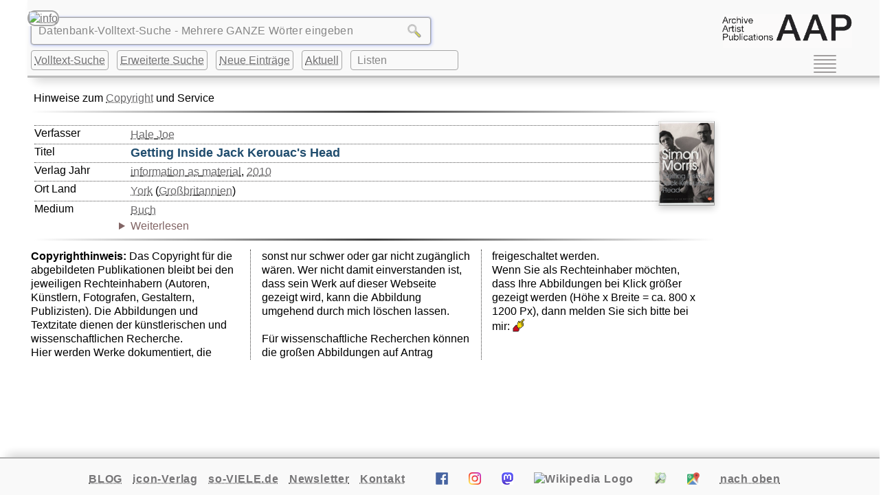

--- FILE ---
content_type: text/html; charset=UTF-8
request_url: https://artistbooks.de/suchen/einzeltitel.php?mediaid=12288
body_size: 4242
content:
<!DOCTYPE html>
<html lang="de">
<head>
<meta charset="UTF-8">
<head content="AAP - Archive Artist Publications - Archiv K&uuml;nstlerb&uuml;cher M&uuml;nchen">
<META NAME="ROBOTS" CONTENT="index">
<META NAME="ROBOTS" CONTENT="follow">
<meta NAME="description" content="Hale Joe - Getting Inside Jack Kerouac's Head - York, information as material, 2010, Titelnummer: 012288451">
<meta PROPERTY="og:url" content="https://www.artistbooks.de/suchen/einzeltitel.php?mediaid=12288">
<meta property="og:description" content="Hale Joe - York, information as material, 2010, Titelnummer: 012288451">
<meta property="og:title" content="Getting Inside Jack Kerouac's Head">
<meta property="book:author" content="Hale Joe">
<meta property="book:release_date" content="2010">
<meta PROPERTY="book:tag" content="2010er">
<meta property="book:isbn" content="9781907468025">
<meta NAME="robots" content="noimageindex"><META NAME="page-topic" CONTENT="Art, Artistbooks, livres d'artistes">
<META NAME="audience" CONTENT="artist, museum, gallery, collector, all">
<META NAME="page-topic" CONTENT="Art, ArtistsBooks, Artistbooks, Books">
<META NAME="audience" CONTENT="artist, collector, museum, gallery, all">
<META NAME="Author" content="Hubert Kretschmer">
<META NAME="keywords" content="k&uuml;nstlerb&uuml;cher, k&uuml;nstlerische b&uuml;cher, archiv, archive, sammlung, collection, library, bibliothek, opac, database, online-katalog, online catalogue">
<title>AAP - Getting Inside Jack Kerouac's Head</title>
<link href="text-archiv.css" rel="stylesheet" type="text/css">

<link href="menue.css" rel="stylesheet" type="text/css">
<link rel="SHORTCUT ICON" href="bilder/favicon.ico">
</head>
<body>
<div id="hauptteil_pflege"><!-- hauptteil_pflege -->

<div id="kopf_ergebnisse_pflege"><!-- div id=kopf_ergebnisse_pflege -->
<div class="logo_aap">
<!-- nav.php -->
<div id="menue_switch">
  <input id="nav-toggle" type="checkbox" aria-hidden="true" />
<label for="nav-toggle" class="hamburger" aria-label="Menü öffnen/schließen" aria-controls="menu" aria-expanded="false">
  <span></span>
  <span></span>
  <span></span>
  <span></span>
  <span></span>
</label>

<ul id="menu" name="menu">
  <li><a href="/index.php">Home</a></li>

  <li><a href="/suchen/index.php">Aktuell</a></li>
  <li><a href="/suchen/besuch.php">Besuch</a></li>
  <li><a href="/suchen/volltext-suche.php">Datenbanksuche</a></li>
  <li><a href="/suchen/datenschutzhinweis.php">Datenschutz</a></li>
  <li><a href="https://artistbooks.de/blog/haeufig-gestellt-fragen-faqs/" target="_blank">FAQs (BLOG)</a></li>
  <li><a href="/suchen/kontakt.php">Kontakt</a></li>
  <li><a href="/suchen/artistbooks.php">Künstlerbücher?</a></li>
  <li><a href="/suchen/listed-by.php">Listed by</a></li>
  <li><a href="/suchen/literatur.php">Literatur</a></li>
  <li><a href="/suchen/mitarbeiter.php">Mitarbeit</a></li>
  <li><a href="/suchen/nachrichten-archiv.php">News Archiv</a></li>
  <li><a href="https://eepurl.com/bAPkWH" target="_blank">Newsletter</a></li>
  <li><a href="/suchen/praktikum.php">Praktikum</a></li>
  <li><a href="/suchen/sammlungen.php">Sammlungen</a></li>
  <li><a href="/suchen/statements.php">Statements</a></li>
  <li><a href="/suchen/about-the-archive.php">Über das Archiv</a></li>
</ul>
</div>
<div id="logo_aap_aap">
<a href="https://www.artistbooks.de/"><img src="https://www.artistbooks.de/suchen/Abbildungen/AAPlogoquer.gif" alt="AAP Start" title="Startseite des Archive Artist Publications" height="40" id="logoaap" /></a>
</div>


<!-- class="social-leiste" <div id="melde-zeile-unten"> -->
<div class="social-leiste">
<div class="logo_aap_social"><a id="u" href="https://artistbooks.de/blog/" target="_blank"> BLOG </a></div>
<div class="logo_aap_social"><a id="u" href="https://www.verlag-hubert-kretschmer.de/" target="_blank">icon-Verlag</a></div>
<div class="logo_aap_social"><a id="u" href="https://www.so-viele.de/hefte.html" target="blank" >so-VIELE.de</a></div>
<div class="logo_aap_social"><a id="u" href="https://eepurl.com/bAPkWH" target="_blank">Newsletter</a></div>
<div class="logo_aap_social"><a id="u" href="https://artistbooks.de/suchen/kontakt.php">Kontakt</a></div>
<div class="logo_aap_social">&nbsp;&nbsp;&nbsp;</div>
<div class="logo_aap_social"><a id="u" href="https://www.facebook.com/aap.archive.artist.publications/" target="_blank">
<img src="https://www.artistbooks.de/suchen/Abbildungen/facebook.png" alt="facebook" title = "Facebook" height="18"></a> </div>
<div class="logo_aap_social"><a id="u" href="https://www.instagram.com/archiveartistpublications/" target="_blank">
<img src="https://www.artistbooks.de/suchen/Abbildungen/instagram.png" height="18" alt="instagram" title="Instagram" /></a></div>
<div class="logo_aap_social"><a id="u" href="https://mastodon.social/@artistbooks" target="_blank">
<img src="https://www.artistbooks.de/suchen/Abbildungen/logo-mastodon.png" height="18" alt="mastodon" title="Mastodon" /></a></div>
<div class="logo_aap_social"><a id="u" href="https://de.wikipedia.org/wiki/Archive_Artist_Publications" target="_blank">
<img src="https://www.artistbooks.de/suchen/Abbildungen/wikipedia.png" alt="Wikipedia Logo" title="AAP im Wikipedia" height="18"></a></div>
<div class="logo_aap_social"><a id="u" href="https://www.openstreetmap.org/node/6121660238#map=19/48.14982/11.57610"  target="_blank">
<img src="https://www.artistbooks.de/suchen/Abbildungen/Openstreetmap.png" alt="openstreetmap" title = "Position in OpenStreetMap" height="18"></a></div>
<div class="logo_aap_social"><a id="u" href="https://maps.google.de/maps?q=archiv+K%C3%BCnstlerb%C3%BCch+m%C3%BCnchen+t%C3%BCrkenstra%C3%9Fe+60+ug&hl=de&ie=UTF8&ll=48.149878,11.576044&spn=0.001614,0.004128&sll=48.149875,11.575878&sspn=0.006428,0.016512&hq=archiv+K%C3%BCnstlerb%C3%BCch+m%C3%BCnchen+t%C3%BCrkenstra%C3%9Fe+60+ug&radius=15000&t=m&z=19&iwloc=A"  target="_blank">
<img src="https://www.artistbooks.de/suchen/Abbildungen/google-maps-logo.png" alt="Google maps" title = "Position in Google Maps" height="18"></a></div>
<div class="logo_aap_social"><a id="u" href="#top">nach oben</a></div>
</div><!-- Ende social-leiste -->

</div> <!-- Ende logo_aap --><form action="suche-volltext.php" method="post" name="formular" class="textnormal">
<div id="kopfzeile_suche">
<a href="#" class="InfoBox"><img src="https://www.artistbooks.de/info.jpg" alt="info" /><span><b>Volltextsuche</b> nach <br>Autor, Titel, Verlag, Ort, Jahr, technische und inhaltliche Eintr&auml;ge, Land, Sprache, Weitere Personen, Spender, Webseite, Auflage, Sponsoren, Nachlass, Titelnummer und Stichwort. <br>
Sie k&ouml;nnen mehrere beliebige GANZE W&ouml;rter bzw. nur EIN TEIL-Wort eingeben.<br><br>
Zuerst wird eine Phrasensuche durchgeführt, d.h. Sie suchen die ganze genaue Zeichenfolge und finden dann genau diejenigen Datensätze, die diese Zeichenfolge enthalten. Oftmals ist das nur ein Datensatz, wenn Sie z.B. den genauen Titel kennen.<br>
Bei der Suche mit mehreren GANZEN W&ouml;rtern werden alle Datens&auml;tze angezeigt, die alle Suchbegriffe enthalten, die relevantesten Eintr&auml;ge zuerst.<br> 
W&ouml;rter mit mindestens 3 Buchstaben eingeben.<br>
Sonderzeichen #,+,&#xa7;,$,%,&,/,?,*,-,.,_,!,<,>,(,) werden besonders behandelt und k&ouml;nnen zu ungenauen Suchergebnissen f&uuml;hren. <br>
Suche nach <b>ISBN</b> / <b>ISSN</b> in jeder Schreibweise, 10- oder 13stellig. Z.B. f&uuml;r ISSN 0190-9835 oder ISBN 978-88-9098-178-4 oder 9788890981784</span></a>
<INPUT NAME="VOLLTEXT" TYPE="search" autofocus placeholder="Datenbank-Volltext-Suche - Mehrere GANZE W&ouml;rter eingeben" value="" SIZE="55" maxlength="70">
<input type="image" class="lupe2" src="https://www.artistbooks.de/suchen/Lupe.gif" alt="abschicken" title="Suche starten">
</div>
</form>

<div id="listen">
  <span class="menue"><a href="/suchen/volltext-suche.php">Volltext-Suche</a></span>
  <span class="menue"><a href="/suchen/erweiterte-suche.php">Erweiterte Suche</a></span>
  <span class="menue"><a href="/suchen/neueintraege.php">Neue Eintr&auml;ge</a></span>
  <span class="menue" title="Aktuelles"><a href="/suchen/index.php">Aktuell</a></span>

  <span class="menue">
    <select id="listenmenue" name="Listen" size="1" aria-label="Listen">
      <option>Listen</option>
      <option value="/suchen/liste-autoren-alle.php">Autoren K&uuml;nstler</option>
      <option value="/suchen/liste-namen-alle.php">Weitere Personen</option>
      <option value="/suchen/liste-erwerbquelle-alle.php">Erwerbsquellen</option>
      <option value="/suchen/liste-land-alle.php">L&auml;nder</option>
      <option value="/suchen/liste-nachlass-alle.php">Nachl&auml;sse</option>
      <option value="/suchen/liste-orte-alle.php">Orte</option>
      <option value="/suchen/sammlungen.php">Sammlungen</option>
      <option value="/suchen/liste-spender-alle.php">Spender</option>
      <option value="/suchen/liste-sprachen-alle.php">Sprachen</option>
      <option value="/suchen/liste-stichworte-alle.php">Stichworte</option>
      <option value="/suchen/liste-titel-alle.php">Titel</option>
      <option value="/suchen/liste-verlage-alle.php">Verlage</option>
    </select>
  </span>
</div>
<script src="/js/menu.js"></script>
</div><!-- Ende div id=kopf_ergebnisse_pflege -->

<a name="top" id="top"></a>
<div id="ergebnis_3"><br>&nbsp;<span class="noprint">Hinweise zum <a href="#copyright">Copyright</a> und Service</span><span class="noview">AAP Archive Artist Publications - Munich - www.artistbooks.de</span>
<hr />
<table cellpadding="3" style="font-size: 1em; table-layout: fixed; width: -moz-available; width: -webkit-fill-available; max-width:1000px;">
  <tr>	<td valign='top' class='td'>

<div id="bild"><a href="Abbildungen-klein/getting-inside.jpg"><img src="Abbildungen-klein/getting-inside.jpg" width="80" height="121.39130434783" alt="getting-inside"></a><div id="big"><img src="../suchen/Abbildungen-klein/getting-inside.jpg" width="" height="300" ></div></div><p>  <div id="titel">
<span class="tabulator">Verfasser </span>
<ul class = "einrueck">
	<li>
<a href="suchen-alle.php?WERTAUTOR=Hale+Joe"><span class="textnormal-markiert"></span>H<span class="textnormal-markiert"></span>a<span class="textnormal-markiert"></span>l<span class="textnormal-markiert"></span>e<span class="textnormal-markiert"></span> <span class="textnormal-markiert"></span>J<span class="textnormal-markiert"></span>o<span class="textnormal-markiert"></span>e<span class="textnormal-markiert"></span></a><br>    </li>
</ul>
</div>
<div id="titel">
<span class="tabulator">Titel</span>
<span class="textdunkelgrau">
<ul class = "einrueck">
	<li>
<span class="textnormal-markiert"></span>G<span class="textnormal-markiert"></span>e<span class="textnormal-markiert"></span>t<span class="textnormal-markiert"></span>t<span class="textnormal-markiert"></span>i<span class="textnormal-markiert"></span>n<span class="textnormal-markiert"></span>g<span class="textnormal-markiert"></span> <span class="textnormal-markiert"></span>I<span class="textnormal-markiert"></span>n<span class="textnormal-markiert"></span>s<span class="textnormal-markiert"></span>i<span class="textnormal-markiert"></span>d<span class="textnormal-markiert"></span>e<span class="textnormal-markiert"></span> <span class="textnormal-markiert"></span>J<span class="textnormal-markiert"></span>a<span class="textnormal-markiert"></span>c<span class="textnormal-markiert"></span>k<span class="textnormal-markiert"></span> <span class="textnormal-markiert"></span>K<span class="textnormal-markiert"></span>e<span class="textnormal-markiert"></span>r<span class="textnormal-markiert"></span>o<span class="textnormal-markiert"></span>u<span class="textnormal-markiert"></span>a<span class="textnormal-markiert"></span>c<span class="textnormal-markiert"></span>'<span class="textnormal-markiert"></span>s<span class="textnormal-markiert"></span> <span class="textnormal-markiert"></span>H<span class="textnormal-markiert"></span>e<span class="textnormal-markiert"></span>a<span class="textnormal-markiert"></span>d<span class="textnormal-markiert"></span><br>    </li>
</ul>
</span>
</div>
<div id="titel">
<span class="tabulator">Verlag Jahr</span>
<ul class = "einrueck">
	<li>
<a href="suchen-alle.php?WERTVERLAG=information+as+material"><span class="textnormal-markiert"></span>i<span class="textnormal-markiert"></span>n<span class="textnormal-markiert"></span>f<span class="textnormal-markiert"></span>o<span class="textnormal-markiert"></span>r<span class="textnormal-markiert"></span>m<span class="textnormal-markiert"></span>a<span class="textnormal-markiert"></span>t<span class="textnormal-markiert"></span>i<span class="textnormal-markiert"></span>o<span class="textnormal-markiert"></span>n<span class="textnormal-markiert"></span> <span class="textnormal-markiert"></span>a<span class="textnormal-markiert"></span>s<span class="textnormal-markiert"></span> <span class="textnormal-markiert"></span>m<span class="textnormal-markiert"></span>a<span class="textnormal-markiert"></span>t<span class="textnormal-markiert"></span>e<span class="textnormal-markiert"></span>r<span class="textnormal-markiert"></span>i<span class="textnormal-markiert"></span>a<span class="textnormal-markiert"></span>l<span class="textnormal-markiert"></span></a>, <a href="suchen-alle.php?WERTJAHR=2010"><span class="textnormal-markiert"></span>2<span class="textnormal-markiert"></span>0<span class="textnormal-markiert"></span>1<span class="textnormal-markiert"></span>0<span class="textnormal-markiert"></span></a>    </li>
</ul>
</div>
<div id="titel">
<span class="tabulator">Ort Land</span>
<ul class = "einrueck">
	<li>
<span class="textnormal"><a href = "suchen-alle.php?WERTORT=York"><span class="textnormal-markiert"></span>Y<span class="textnormal-markiert"></span>o<span class="textnormal-markiert"></span>r<span class="textnormal-markiert"></span>k<span class="textnormal-markiert"></span></a></span> (<span class="textnormal"><a href="suchen-alle.php?WERTLAND=Gro%C3%9Fbritannien"><span class="textnormal-markiert"></span>G<span class="textnormal-markiert"></span>r<span class="textnormal-markiert"></span>o<span class="textnormal-markiert"></span>ß<span class="textnormal-markiert"></span>b<span class="textnormal-markiert"></span>r<span class="textnormal-markiert"></span>i<span class="textnormal-markiert"></span>t<span class="textnormal-markiert"></span>a<span class="textnormal-markiert"></span>n<span class="textnormal-markiert"></span>n<span class="textnormal-markiert"></span>i<span class="textnormal-markiert"></span>e<span class="textnormal-markiert"></span>n<span class="textnormal-markiert"></span></a></span>)	</li>
</ul>
</div>
<div id="titel">
<span class="tabulator">Medium </span>
<ul class = "einrueck">
	<li>
<a href="suchen-alle.php?WERTMEDIENART=Buch"><span class="textnormal-markiert"></span>B<span class="textnormal-markiert"></span>u<span class="textnormal-markiert"></span>c<span class="textnormal-markiert"></span>h<span class="textnormal-markiert"></span></a>	</li>
</ul>
</div>
<details><summary title="Mehr oder weniger Text anzeigen"></summary><br><div id="titel">
<span class="tabulator">Technische<br /> Angaben</span>
<ul class = "einrueck">
	<li>
324 S., 19,8x12,8 cm, Auflage: <span class="textnormal-markiert"></span>5<span class="textnormal-markiert"></span>0<span class="textnormal-markiert"></span>0<span class="textnormal-markiert"></span>, signiert,  ISBN/ISSN <span class="textnormal-markiert"></span>9<span class="textnormal-markiert"></span>7<span class="textnormal-markiert"></span>8<span class="textnormal-markiert"></span>1<span class="textnormal-markiert"></span>9<span class="textnormal-markiert"></span>0<span class="textnormal-markiert"></span>7<span class="textnormal-markiert"></span>4<span class="textnormal-markiert"></span>6<span class="textnormal-markiert"></span>8<span class="textnormal-markiert"></span>0<span class="textnormal-markiert"></span>2<span class="textnormal-markiert"></span>5<span class="textnormal-markiert"></span><br><span class="textnormal-markiert"></span>S<span class="textnormal-markiert"></span>o<span class="textnormal-markiert"></span>f<span class="textnormal-markiert"></span>t<span class="textnormal-markiert"></span>c<span class="textnormal-markiert"></span>o<span class="textnormal-markiert"></span>v<span class="textnormal-markiert"></span>e<span class="textnormal-markiert"></span>r<span class="textnormal-markiert"></span>,<span class="textnormal-markiert"></span> <span class="textnormal-markiert"></span>T<span class="textnormal-markiert"></span>a<span class="textnormal-markiert"></span>s<span class="textnormal-markiert"></span>c<span class="textnormal-markiert"></span>h<span class="textnormal-markiert"></span>e<span class="textnormal-markiert"></span>n<span class="textnormal-markiert"></span>b<span class="textnormal-markiert"></span>u<span class="textnormal-markiert"></span>c<span class="textnormal-markiert"></span>h<span class="textnormal-markiert"></span>    </li>
</ul>
</div>
	</li>
</ul>
</div>
	<div id="titel">
	<span class="tabulator">ZusatzInfos</span>
	<ul class = "einrueck">
		<li>
	Morris’ new bookwork, Getting Inside Jack Kerouac’s Head, is a performative retyping of the recently published original scroll edition of Jack Kerouac’s beat classic, On the Road. Morris’ project first appeared as an ongoing journey through the book, read and re-typed on a WordPress blog one page per day. This newly published codex version pours the content of that performative retyping back into the format of the paperback source book. It follows the default logic of a blog archive to put the last post, page at the start and stores the rest of the entries in reverse order. In other words, whereas Kerouac traveled from the East coast to the West coast, Morris crosses America from West to East.<br />
Text von der Webseite		</li>
	</ul>
	</div>
</div>
	</li>
</ul>
</div>
	<div id="titel">
	<span class="tabulator">Schlagwort </span>
	<ul class = "einrueck">
		<li>
	<a href="suchen-alle.php?WERTINHALT=2010er"><span class="textnormal-markiert"></span>2<span class="textnormal-markiert"></span>0<span class="textnormal-markiert"></span>1<span class="textnormal-markiert"></span>0<span class="textnormal-markiert"></span>e<span class="textnormal-markiert"></span>r<span class="textnormal-markiert"></span></a>	</li>
</ul>
</div>
				<div id="titel">
				<span class="tabulator">WEB Link </span>
				<ul class = "einrueck">
					<li>
				<a href='https://www.informationasmaterial.org' target='_blank'><span class="textnormal-markiert"></span>w<span class="textnormal-markiert"></span>w<span class="textnormal-markiert"></span>w<span class="textnormal-markiert"></span>.<span class="textnormal-markiert"></span>i<span class="textnormal-markiert"></span>n<span class="textnormal-markiert"></span>f<span class="textnormal-markiert"></span>o<span class="textnormal-markiert"></span>r<span class="textnormal-markiert"></span>m<span class="textnormal-markiert"></span>a<span class="textnormal-markiert"></span>t<span class="textnormal-markiert"></span>i<span class="textnormal-markiert"></span>o<span class="textnormal-markiert"></span>n<span class="textnormal-markiert"></span>a<span class="textnormal-markiert"></span>s<span class="textnormal-markiert"></span>m<span class="textnormal-markiert"></span>a<span class="textnormal-markiert"></span>t<span class="textnormal-markiert"></span>e<span class="textnormal-markiert"></span>r<span class="textnormal-markiert"></span>i<span class="textnormal-markiert"></span>a<span class="textnormal-markiert"></span>l<span class="textnormal-markiert"></span>.<span class="textnormal-markiert"></span>o<span class="textnormal-markiert"></span>r<span class="textnormal-markiert"></span>g<span class="textnormal-markiert"></span></a>					</li>
				</ul>
				</div>
					</li>
</ul>
</div>
	<div id="titel">
	<span class="tabulator">Erworben bei </span><a href="suchen-alle.php?WERTERWERBQUELLE=Simon+Morris"><span class="textnormal-markiert"></span>S<span class="textnormal-markiert"></span>i<span class="textnormal-markiert"></span>m<span class="textnormal-markiert"></span>o<span class="textnormal-markiert"></span>n<span class="textnormal-markiert"></span> <span class="textnormal-markiert"></span>M<span class="textnormal-markiert"></span>o<span class="textnormal-markiert"></span>r<span class="textnormal-markiert"></span>r<span class="textnormal-markiert"></span>i<span class="textnormal-markiert"></span>s<span class="textnormal-markiert"></span></a>	</li>
</ul>
</div>

			</li>
		</ul>
		</div>
			</li>
		</ul>
		</div><div id="titel"><span class="tabulator">TitelNummer</span>
	<ul class = "einrueck">
		<li>
012288451, <a href = "einzeltitel.php?mediaid=12288 "> Permalink</a>, Zugang 07.12.2014,&nbsp;&nbsp;Titeldaten <a href="https://www.artistbooks.de/suchen/export-titel.php?id=12288"> Download (CSV)</a>,   <span class="melden">
<a href="mailto:info@artistbooks.de?subject=&Auml;nderungswunsch f&uuml;r einen Titel auf artistbooks.de&amp;body=Bitte bei dem Titel %0D%0A Hale Joe, Getting Inside Jack Kerouac's Head %0D%0A York, information as material, 2010 %0D%0A Titelnummer 012288451  %0D%0A folgende &Auml;nderung vornehmen: %0D%0A %0D%0A...">
<img src="Abbildungen/icon-melden.png" width="18" height="18" alt="&Auml;nderung" title="&Auml;nderungswunsch melden / Eine Nachricht schicken " /></a></span>        </li>
	</ul>
</div>
</details><div id="bild001"></div><hr>	</td>
	</tr>
</table>
<a name="copyright" id="copyright"></a>
<div id="spalten3">
<strong>Copyrighthinweis: </strong>Das Copyright f&uuml;r die abgebildeten Publikationen bleibt bei den jeweiligen Rechteinhabern (Autoren, K&uuml;nstlern, Fotografen, Gestaltern, Publizisten). Die Abbildungen und Textzitate dienen der k&uuml;nstlerischen und wissenschaftlichen Recherche. <br />
Hier werden Werke dokumentiert, die sonst nur schwer oder gar nicht zug&auml;nglich w&auml;ren.  Wer nicht damit einverstanden ist, dass sein Werk auf dieser Webseite gezeigt wird, kann die Abbildung umgehend durch mich l&ouml;schen lassen. <br />
<br />
F&uuml;r wissenschaftliche Recherchen k&ouml;nnen die gro&szlig;en Abbildungen auf Antrag freigeschaltet werden.<br>
 Wenn Sie als Rechteinhaber m&ouml;chten, dass Ihre Abbildungen bei Klick gr&ouml;&szlig;er gezeigt werden (H&ouml;he x Breite = ca. 800 x 1200 Px), dann melden Sie sich bitte bei mir: 
  <span class="melden">
<a href="mailto:info@artistbooks.de?subject=&Auml;nderungswunsch f&uuml;r einen Titel auf artistbooks.de&amp;body=Bitte bei dem Titel %0D%0A ,  %0D%0A , ,  %0D%0A Titelnummer   %0D%0A folgende &Auml;nderung vornehmen: %0D%0A %0D%0A...">
<img src="Abbildungen/icon-melden.png" width="18" height="18" alt="&Auml;nderung" title="&Auml;nderungswunsch melden / Eine Nachricht schicken " /></a></span></div><!-- Ende spalten3 -->
<p>&nbsp; </p>
</div><!-- Ende ergebnis_2 oder  Ende ergebnis_3 -->
</div><!-- Ende div hauptteil_pflege_auto -->
</body>
</html>

--- FILE ---
content_type: text/css
request_url: https://artistbooks.de/suchen/text-archiv.css
body_size: 8235
content:
@media screen 
{
html { scrollbar-gutter: stable; }         /* moderne Browser */
@supports not (scrollbar-gutter: stable) {
  html { overflow-y: scroll; }             /* Fallback: Scrollbar immer einblenden */
}
html, body {
	font-family: "Helvetica Neue",Helvetica,Arial,sans-serif;
	font-size: 1em!important;
	color: #000;
	margin: 0px 0px 20px 20px!important;
	text-align: left;
	hyphens: auto;
	border-image: 0;
	display:block;
	line-height: 1.3em!important;
	outline: none;
	scroll-behavior: smooth;
	width: initial;
}
#abc {font-size:large;}
#big img {
	margin: 10px -80px -200px -200px!important;
	background-color: #fff;
	padding: 0;
	border: 0 solid #ccc;
	max-height: 350px;
	width: auto;
	box-shadow: 0 8px 16px 0 rgba(0,0,0,.2);
}
#big_quer img {
	margin: 10px -120px -200px -200px!important;
	background-color: #fff;
	padding: 0;
	border: 0 solid #ccc;
	max-height: 350px;
	width: auto;
	max-width: 350px;
	box-shadow: 0 8px 16px 0 rgba(0,0,0,.2);
}
#bigger {margin: -10px 0px -10px -10px;}
#bigger img {border: 0px;}
#bigliste img {
	margin: 10px -80px 5px 5px!important;
	background-color: #fff;
	padding: 0;
	border: 0 solid #ccc;
	max-height: 350px;
	width: auto;
	box-shadow: 0 8px 16px 0 rgba(0,0,0,.2);
	position:absolute;
	top:-180px;
	right:150px;
	z-index:20;
}
#bild div, #bildliste div {
	display: none;
	border-width: 0;
	position: sticky;
	z-index: 20;
}
#bild img {
	margin:-1px 0px 5px 10px;
	float:right!important;
	border:1px solid #d9d9d9;
	border-color:#e0e0e0;
	border-style:solid;
	border-right-color:#999;
	border-bottom-color:#999;
	position:inherit;
	padding:0;
	box-shadow:0 4px 10px 0 rgba(0,0,0,.2);
}
#bildliste img {
	margin:-1px 0px 5px 10px;
	float:right!important;
	border:1px solid #d9d9d9;
	border-color:#e0e0e0;
	border-style:solid;
	border-right-color:#999;
	border-bottom-color:#999;
	padding:0;
	box-shadow:0 4px 10px 0 rgba(0,0,0,.2);
}
#bildformwrap {
	position: fixed;
	right: 13px;
	float: right;
	z-index: 11;
	display: inline-table;
}
#bildformwrap2 {
	position: absolute;
	right: 13px;
	float: right;
	z-index: 10;
	display: inline-table;
	top: 180px;
}
#bildgruppewrap {float: left; 
border: 9px; 
border-style: 
solid; 
border-color: #fff; 
height: 162px; 
position: inherit; 
text-align: center; 
margin-right: 10px; 
margin-left: -15px;
}
#bild:hover div, #bildliste:hover div { display:inherit; }
#bild-einzel img {
	margin-top:0;
	margin-right:0;
	margin-bottom:4px;
	margin-left:0;
	float:right;
	border:1px;
	border-color:#e0e0e0;
	border-style:solid;
	border-right-color:#999;
	border-bottom-color:#999;
	width:500px;
	transition:all 5s;
}
#checkboxen2 {
	display: ruby-text;
	font-size: 1em;
	margin-top:20px;
}
#close_x a:hover img {
	border:0;
	float:right;
	width:40px;
	height:35px;
	margin-right:15px;
	margin-left:15px;
}
#close_x a:link img {
	border: 0;
	float: right;
	width: 30px;
	height: 30px;
	margin-right: 50px;
	-webkit-transition: 0.5s;
	margin-left: 20px;
}
#coll { border-collapse:collapse; }
#ergebnis { margin-top:180px; width:750px; }
#ergebnis a { color:#900; letter-spacing:0; }
#ergebnis_1 {
	width:auto;
	margin-top:0px;
	margin-right:50px;
	margin-left:10px;
    line-height: 1.2em;
	}
#ergebnis_2 {
	width: auto;
	max-width: 1000px;
	margin-top: 2px;
	margin-right: 50px;
	margin-left: 5px;
/*	margin-bottom: 30px; */
}
#ergebnis_2a {
	width:auto;
	max-width:730px;
	margin-top:20px;
	margin-right:15px;
	position:sticky;
}
#ergebnis_3 {
	width:auto;
	max-width:1000px;
/*	margin-top:-15px; */
	margin-right:15px;
	margin-left:5px;
}
#ergebnis_4 {
	width:auto;
	max-width:730px;
	margin-top:200px;
	margin-right:15px;
}
#ergebnis_5 {
	width: auto;
	margin-top: 0px;
	margin-right: 50px;
	margin-left: 5px;
	margin-bottom: 30px;
	font-size: 1em!important;
}
#ergebnis_6 {
display: flex;
  align-items: center;
  justify-content: center;
  width: auto;
	margin-top: 0px;
	margin-right: 0px;
	margin-left: 0px;
	margin-bottom: 0px;
	font-size: 1em!important;
}
#ergebnis_7 {
	width: fit-content;
	margin-top: 2px;
	margin-right: 50px;
	margin-left: 5px;
}
#ergebnis_einzelbild { margin-top:1em; }
#ergebnis-liste {
	max-width:1200px;
	margin-right:50px;
    line-height: 1.2em;
	}
#ergebnis_pflege {
	margin-top:0;
	width:auto;
	float:left;
}
#ergebnis_pflege2 {
	margin-top:-50px;
	width:auto;
	float:left;
}
#ergebnis_pflege3 {
	margin-top:0;
	width:auto;
/*	margin-left:10px; */
	margin-bottom:60px;
}
#footer-pflege {
	float: left;
	bottom: 0px;
	position: fixed;
	background-color: #f9f9f9;
	padding: 20px 0px 20px 5px;
	border-top-style: solid;
	border-top-width: medium;
	border-top-color: #b9b9b9;
	opacity: 0.95;
	box-shadow: 5px 1px 15px 0px rgba(0,0,0,.2);
	margin: 20px 25px 0px 5px;
	width: -moz-available;
}
#foot-pflege {
	margin-top: -20px;
	float: left;
	width: auto;
	margin-left: 10px;
	margin-bottom: 80px;
}
#foot-pflege2 {
	margin-top: 10px;
	float: left;
	max-width: 800px;
	margin-bottom: 30px;
	margin-right: 15px;
	margin-left: 180px;
}
#foot-pflege3 {
	margin-top:10px;
	float:left;
	width:auto;
	max-width:650px;
	margin-bottom:30px;
	margin-right:15px;
}
#hauptteil {
	margin-left: 180px;
	float: left;
	width: 98%;
}
#hauptteil_links {
	width:auto;
	margin-left:0;
	float:left;
}
#hauptteil_spalte_links {
	float: left;
	width: 48%;
	max-width: 400px;
	min-width: 290px;
	margin-left: 10px;
	min-height: 350px;
	margin-top: 20px;
	margin-bottom: 60px;
}
#hauptteil_spalte_links_einzel {
	float:left;
	width:48%;
	margin-left:10px;
	min-height:350px;
	margin-top:10px;
}
#hauptteil_spalte_rechts {
	float: left;
	min-width: 290px;
	max-width: 400px;
	margin-left: 20px;
	margin-top: 20px;
	width: 48%;
	margin-bottom: 60px;
}
#hauptteil_spalte_rechts_einzel {
	float:right;
	width:48%;
	margin-left:10px;
	margin-top:10px;
}
#hauptteil_spalte_rechts2 {
	float:right;
	width:150px;
	margin:10px;
	padding:10px;
	border-top:thin solid #ccc;
	border-right:thin solid #ccc;
	border-bottom:thin solid #ccc;
	border-left:thin solid #ccc;
}
#hauptteil_spalte_rechts3 {
	float:right;
	width:45%;
	margin-left:0;
	margin-right:0;
	text-align:right;
	padding:10px;
}
#hauptteil_spalte_rechts4 {
	float: right;
	width: 190px;
	margin-left: 10px;
	margin-right: 0px;
	text-align: left;
	padding: 15px;
	color : #fff;
	background-color: #369;
	font-weight: bold;
	font-size: x-large;
	line-height: normal;
	}
#hauptteil_spalte_rechts4a {
	float: right;
	width: 180px;
	margin-left: 0;
	margin-right: 25px;
	text-align: center;
	padding: 10px;
	color : #fff;
	background-color: #369;
	font-weight: bold;
	font-size: x-large;
	line-height: normal;
	}
#hauptteil_spalte_rechts4b {
	float: right;
	width: 190px;
	margin-left: 10px;
	margin-right: 25px;
	text-align: left;
	padding: 15px;
	color : #fff;
	background-color: #369;
	font-weight: bold;
	font-size: x-large;
	line-height: normal;
	margin-bottom: 5px;
	}
#hauptteil_pflege {
	margin: 45px 20px 0px 0px;
	float: left;
	bottom: 45px;
	width: 100%;
	position: relative;
}
#hauptteil_pflege2 {
	margin: 5px 20px 40px 0px;
	float: left;
	bottom: 45px;
	width: 100%;
	position:relative;
}
#hauptteil2 {
	width:auto;
	margin-top:20px;
	margin-left:190px;
	float:left;
	z-index:1;
}
#hauptteil3 {
	width:auto;
	margin-top:340px;
	margin-left:190px;
	float:left;
	z-index:1;
}
#input-container-pflege {
/* padding: 13px 8px 8px 8px;
	border: 1px solid #c8d6d8;
	border-radius: 6px; */
	background-color: transparent;
	outline: none;
/*	margin-left: -14px; */
	margin-bottom: 12px;
}
#input-container-pflege:hover {outline: none;}
#input-container-wrap-pflege {
	background-color:transparent;
	outline:0;
	width:max-content;
	color:#8c8c8c;
}
#kopf {
	position:fixed;
	top:0;
	left:10px;
	background-color:#d0ecff;
	opacity: 0.92;
	width:795px;
	padding:10px 10px 0 10px;
}
#kopf_ergebnisse_pflege {
	background-color: #f9f9f9;
	opacity: 0.95;
	padding: 10px 0px 5px 5px;
	border-bottom-style: solid;
	border-bottom-width: medium;
	border-bottom-color: #b9b9b9;
	position: sticky;
	z-index: 10;
	width: 100%;
	box-shadow: 10px 4px 15px 0 rgba(0,0,0,.2);
	top: 0px;
	margin: 0px 0px 0px 0px;
	min-height: 50px;
}
#kopf_ergebnisse_pflege2 {
	background-color: #f9f9f9;
	opacity: 0.95;
	padding: 10px 0px 0px 5px;
	border-bottom-style: solid;
	border-bottom-width: medium;
	border-bottom-color: #b9b9b9;
	position: sticky;
	z-index: 10;
	width: 100%;
	box-shadow: 10px 4px 15px 0 rgba(0,0,0,.2);
	top: 0px;
	margin: 0px 0px 35px 5px;
	height: auto;
}
#kopf_ergebnisse_pfleger {
	top: 0;
	margin-left: -6px;
	background-color: #f9f9f9;
	opacity: 0.95;
	margin-top: -8px;
	width: 100%;
	padding: 10px 0 10px 10px;
	margin-bottom: 10px;
	border-bottom-style: solid;
	border-bottom-width: medium;
	border-bottom-color: #b9b9b9;
	position: sticky;
	z-index: 10;
	min-width: 800px;
	box-shadow: 10px 4px 15px 0 rgba(0,0,0,.2);
}
#kopf_ergebnisse_start {
	background-color: #f9f9f9;
	opacity: 0.95;
	padding: 0px 0px 10px 5px;
	border-bottom-style: solid;
	border-bottom-width: medium;
	border-bottom-color: #b9b9b9;
	position: sticky;
	z-index: 10;
	min-width: 800px;
	box-shadow: 10px 4px 15px 0 rgba(0,0,0,.2);
	top: 5px;
	margin: 0px 25px 20px 5px;
	min-height: 250px;
}
#kopfliste, #kopfzeile {
	font-weight: lighter;
	color: #369;
	letter-spacing: normal;
	font-size: 2em;
	margin: 0px 25px 10px 5px;
	padding: 10px 0px 10px 0px;
	line-height: 1em;
}
#kopfzeile2 {
	font-weight: bold;
	color: #666;
	letter-spacing: normal;
	font-size: 1em;
	margin: 0px 15px 0px 5px;
	padding: 5px 0px 0px 0px;
	float: left;
}
#kopfzeile3 {
	letter-spacing: normal;
	margin: 0px 25px 0px 0px;
	padding: 5px 0px 5px 0px;
}
#kopfzeile {
	font-weight: bold;
	color: #369;
	letter-spacing: normal;
	font-size: 1em;
	margin: 0px 25px 0px 0px;
	padding: 10px 0px 10px 0px;
	display: inline-block;
	min-height: 50px;
}
#kopfzeile_suche {margin: 10px 25px 0px 5px;}
#kopf_pflege {
	position:fixed;
	left:0;
	background-color:#f5f5f5;
	opacity: 0.92;
	width:95%;
	padding:10px 10px 10px 10px;
	margin-bottom:5px;
	border-bottom-style:solid;
	border-bottom-width:thin;
	border-bottom-color:#ccc;
	float:left;
	top:0;
	height:auto;
	z-index:10;
	text-align:left;
}
#kopf2 {
	width: 100%;
	margin-top: 25px;
	margin-left: 185px;
	float: left;
	background-color: #fff;
	z-index: 10;
	box-shadow: 5px 4px 15px 0 rgba(0,0,0,.2);
	margin-bottom: -300px;
}
#kopf-start-pflege {
	padding-top: 100px;
	display: flex;
	align-items: center;
	justify-content: center;
}
#legende {
	font-size: x-small;
    bottom: 7px;
    position: relative;
    line-height: initial;
    background-color: #f7f7f7;
    opacity: 0.8;
    padding: 2px;
}
#liste {display: table; border-spacing: 0.5em 0; margin-top: -0.9em; margin-left: -0.9em;}
#liste2 {display: table; border-spacing: 0.5em 0; margin-top: 0.0em; margin-left: -3em; margin-bottom: 0.0em;}
#liste-container {display: grid; grid-template-columns: repeat(6, 1fr); /* 6 Spalten */; gap: 10px; margin-right: 30px;}

#li1 {display: table-cell; text-align: right; border-spacing: 2px; min-width: 2.9em;}
#li1a {display: table-cell; text-align: right; border-spacing: 2px; min-width: 2em;}
#li2 {display: table-cell; text-align: left;}
#li3 {display: table-cell; text-align: center; border-spacing: 2px; min-width: 3em;}
#logo_aap_aap {	border: 0;}
#melde-zeile-oben {
	position: sticky;
	padding: 15px 0px 15px 120px;
	top: 0px;
	margin-bottom: 0px;
}
#melde-zeile-unten {
	background-color: #aad1f9;
	position: fixed;
	padding: 20px 0px 10px 0px;
	bottom: 0px;
	opacity: 0.98;
	border-top-style: solid; 
	border-top-width: medium; 
	border-top-color: #f3f2f2; 
	box-shadow: 10px -4px 15px 0 rgba(0,0,0,.2);
	z-index: 20;
	display: flex;
	justify-content: center;
	left: 0px;
	right: 0px;
	font-weight: bold;
	font-size:1em!important;
}
#meldung {
	position: absolute;
	float: right;
	top: 10px;
	background-color: #FBBEFB;
	padding: 15px;
	width: 200px;
	right: 20px;
	z-index: 20;
	color: black;
}
#menue img { border:0; }
#menue_links {
	border: 0;
	float: left;
	width: 162px;
	padding-left: 20px;
	position: fixed;
	background-color: #fafafa;
	opacity: 0.95;
	z-index: 11;
	top: 0;
	height: 100%;
	overflow-y: auto;
	margin: 0px 0px 0px -10px;
}
#password-icon {cursor: pointer;}
#pflege { width:auto; margin-top:80px; }
#pflege img { border:0; }
#pflege_container { display:flex; flex-direction:column; }
#rechts { text-align:right; }
#satz img {
	margin-right:10px;
	margin-left:5px;
	float:right;
	border-width:1px;
	border-style:solid;
	position: absolute;
	right: 30px;
}
#satztext {
	float: inline-start;
	z-index: 10;
	position: sticky;
	padding: 20px;
}
#spalten2 {column-count: 2;float:left;}
#spalten2, #spalten3, #spalten4, #spalten5, #spalten6, #spalten9 {
	width:auto;
	margin-right:25px;
	text-align:left;
	hyphens:auto;
	column-rule:1px dotted #383737;;
	column-gap:2em;
	margin-bottom: 30px;
}
#spalten3 {column-width: 18em;}
#spalten4 {column-width:20em;}
#spalten5 {color:#1e3d5b;column-width: 18em;}
#spalten6 {	color: #1e3d5b;column-width: 14em;}
#spalten9 {color:#1e3d5b;column-width: 9em; margin-bottom:0px;margin-top:4px;column-gap: 20px;}
#spalten9 .listen { break-inside: avoid; overflow-wrap: break-word; /* erlaubt Umbruch innerhalb langer Wörter */
  word-break: break-word; margin-bottom: 3px; line-height: 99%;padding-left: 10px; text-indent: -10px;}
#spalten20 {color: #1e3d5b;column-count: 20;text-align: right;margin-right:40px;}
#spalten2 div.titelblock {
  break-inside: avoid;    /* verhindert Umbruch */
  -webkit-column-break-inside: avoid;
  margin-bottom: 0.8em;
}
#sprung {padding-left: 15px;float: inline-end;padding-right: 25px;}
#sprung_aap {position: fixed; right: 10px;top:110px;float: right;box-shadow: 0px 0px 25px #e6da1f;}
#start1 {
	width: 250px;
	float:left;
	margin:10px 50px 10px 0px;
	right:5px
}
#start2 {
	width: 450px;
	float:left;
	margin-top:10px;
	margin:10px 0px 10px 0px;
	}
#startbild img {
	position:absolute;
	top:20px;
	left:25px;
	width:140px;
	height:70px;
	border:0;
	z-index:2;
}
#submitbt {
	cursor:pointer!important;
	opacity: 0.8;
	color:#900;
	margin-left:0;
	font-weight:bold;
}
#submitbt, .menue, .submit_weiss, input, select {
	border: 1px solid #a2a2a2;
	border-radius: 4px;
	padding: 5px 4px 5px 4px;
	vertical-align: middle;
	margin: 5px 8px 5px 0px;
	background-color: #f9f9f9;
	outline: 0;
	page-break-inside: avoid;
	font-size: 1em;
	position: sticky;
	z-index: 5;
	color: gray !important;
}
#submitbt:hover, .menue:hover, .submit_weiss:hover, button:hover, input:hover, select:hover, select[name="Listen"] {
	cursor: auto;
	opacity: 0.99;
	outline: 0;
/* 	color: #bb2a2a;
	font-size: 1em;
	text-shadow: 0px 0px 10px rgba(249, 244, 3); */
}
#alletabellen {
	margin-bottom: 60px;
	width: 100%;
	min-width: 800px;
	display: block;
	table-layout: fixed;
}
#tabelle {
	margin-bottom: 60px;
	width: 99%;
	min-width: 800px;
	display: block;
	border-spacing: 1;
	float: left;
	table-layout: fixed;
}
#tabelle td {
	vertical-align: top;
	border-bottom-style: solid;
	border-bottom-color: #f0eff0;
	border-bottom-width: 2px;
	word-wrap: break-word;
}
table[id="listetabelle"] {
	vertical-align: top;
	border-bottom-color: #f0eff0;
}
#table_rand tr td {
	border:1px solid;
	border-radius:4px;
	background-color:#fff;
	padding:1px;
	border-color:#ccc;
	vertical-align:top;
}
#titel {
	padding-bottom: 5px;
	clear: left;
	font-size: 1em;
	line-height: 110%;
	border-top: 1px dotted #555454;
}
#titellist {position: relative;}
#url {display: inline;}
#users {
	font-size: small;
	font-weight: normal;
	display: flex;
	text-align: right;
	padding-right: 5px;
	padding-top: 5px;
}
#users_bearbeiten {
	font-size: small;
	font-weight: normal;
	display: flex;
	margin-right: 20px;
	float:right;
}
#volltextsuche {top:-8px;margin-bottom: 15px;position: relative;}
#wrapper {
	margin-bottom:45px;
	padding-bottom:0px;
	margin-left:15px;
}
#wrapper, #wrapper_pflege img { border:0; }
#wrapper_auto {
	width:auto;
	min-width:750px;
	margin-top:160px;
	margin-left:185px;
	float:left;
}
#wrapper_pflege_auswertung {
	width:auto;
	margin-top:80px;
	position:relative;
	display:inherit;
	clear:both;
	margin-left:20px;
}
#wrapper_pflege2 { margin-top:415px; margin-bottom:-50px; }
#wrapper_pfleger {
	width:auto;
	margin-top:0;
	position:relative;
	display:inherit;
	clear:both;
	max-width:650px;
	margin-left:15px;
	margin-right:15px;
}
#wrapper_titel {
	max-width:800px;
	margin-top:20px;
	position:relative;
	display:inherit;
	clear:both;
	min-width:650px;
}
#wrapper_titel_bilder {
	width: 90%!important;
	margin-top: 20px;
	position: relative;
	display: inherit;
	clear: both;
	min-width: 750px;
}
#wrapper_top { margin-top:-100px; margin-left:-15px; }
#wrapper2 {
	width:100%;
	height:auto;
	margin-bottom:30px;
	padding-bottom:30px;
	margin-left:0;
	margin-top:-31px;
}
#zurueckzu { 
	position: sticky;
	top: 150px; 
	float: right; 
	margin-right: 50px; 
	text-align: right;
}
.abstand3 {margin-left: 10px; margin-right: 10px;}
.ansichtwahl img {margin-bottom: -10px;margin-right:3px;}
.ansichtListe { background-image:url('../suchen/bilder/detailansicht.png');background-repeat:no-repeat;}
a.bigger2 span {display:none;}
a.bigger2:hover span {
	display: flex;
	z-index: 15;
}
.bigger2 img {border: 0px;}
.bildfreigabe-markiert { background-color:#fcf; }
.bild-gross {
	position: sticky;
	display:none;
	left:10px;
	top:50px;
	height:100%;
	overflow:auto;
	z-index:20;
	background-color:#fff; 
}
.bild-gross:target { display:table; }
.bild-gross-dialog .bild-gross-content {width:100%;}
.bild-gross-dialog {
	display:table-cell;
	vertical-align:top;
	text-align:-moz-center;
	text-align: center;
}
.bildgruppe {position: absolute;overflow: visible;width: inherit;border: 1px solid #ededf0;background-color: #f5f5f4;height: inherit;}
.bildgruppe:hover .hover-text { display:block; padding:4px; margin-top: 10px; margin-left: 10px;}
.clear_both { clear:both; }
.closebtn:focus, .closebtn:hover {
	background-color:red;
	box-shadow:0 0 5px 3px red;
}
.closepic:focus img, .closepic:hover img {
	box-shadow:1 1 8px 5px red;
}
.container {
	padding: 5px 20px 10px 20px;
	box-shadow: 0 10px 10px 10px rgba(190,190,190,.7);
	width: -moz-min-content;
	margin-top: 0px;
	margin-bottom: 50px;
}
.container2 {
	padding:20px 20px 0 20px;
	text-align:center;
	box-shadow:0 10px 10px 0 rgba(190,190,190,.7);
}
.c_wait {cursor: wait;}
.einrueck {
	margin: 4px 0px 0px 0px;
	font-size: 1em;
}
.einrueck li {
	padding-left: 100px;
	list-style: none;
	font-size: 1em;
}
.flex { 
    display: flex; 
	margin-right: 26px;
	margin-left:5px;
}
.flex_legende { 
    display: inline-flex; 
	margin-right: 226px;
	margin-left:5px;
}
.formular-img {
	background-color:#fff;
	border:1px solid #d9d9d9;
	border-radius:2px;
	-webkit-border-radius:2px;
	vertical-align:top;
	height:20px;
}
.headblau {
	font-weight:bold;
	color:#369;
	letter-spacing:normal;
	font-size:medium;
}
.headblau2 {
	font-weight:bold;
	color:#369;
	letter-spacing:normal;
	font-size:medium;
	margin-bottom: 20px;
    margin-left: 10px;
}
.headblauklein {
	font-weight: bold;
	color: #369;
	text-align: left;
	letter-spacing: normal;
	font-size: small;
}
.headblaulink {
	font-weight:bold;
	color:#369;
	text-align:left;
	letter-spacing:1px;
}
.headrot {
	font-weight: bold;
	color: #369;
	text-align: left;
	vertical-align: top;
}
.headrot18p {
	font-size:large;
	color:#369;
	text-align:left;
	hyphens:auto;
}
.headrotXXlarge {
	font-size:xx-large;
	color:#369;
	text-align:left;
	hyphens:auto;
	line-height: 1em;
}
.headrot2 {
	font-weight:bold;
	color:#369;
	text-align:left;
	vertical-align:middle; 
}
.headrotZentriert {
	font-size:large;
	font-weight:bold;
	color:#369;
	text-align:center;
}
.headweiss {
	font-weight:bold;
	color:#efefef;
	text-align:left;
	letter-spacing:1px;
}
.highlight {background-color: yellow; font-weight: bold;}
.hover-text {
	display:none;
	position:inherit;
	overflow:inherit;
	top:5px;
	left:5px;
	right:5px;
	border:1px;
	border-style:solid;
	text-align:left;
	background-color:rgba(255,255,255,.9);
	border-color:#999;
	z-index: 30;
	width: min-content;
	min-width:120px
}
.hover-bigger {
	display:none;
	position:inherit;
	overflow:inherit;
	top:5px;
	left:5px;
	right:5px;
	}
.list-item {display: flex; justify-content: space-between; padding: 0px 15px 0px 8px; border-right: 1px dotted grey;line-height: 1em;margin-bottom: -4px;}
.liste {text-indent:-30px;}
.logo_aap {
	right: 40px;
	margin: 0px;
	border: 0;
	position: fixed;
	background-color: rgba(252, 250, 250, 0.8);
	top: 20px;
}
.logo_aap_social, .logo_aap_social img {
	padding: 0px 5px 0px 0px;
	float: left;
	border: 0;
	display: grid;
	margin-right: 10px;
}
.lupe, .lupe:hover {
	vertical-align: middle;
	background-color: transparent;
	border: none;
	position: relative;
	left: -45px;
}
.lupe2 {
	height: 20px;
	vertical-align: middle;
	background-color: transparent;
	border: none;
	position: relative;
	margin-left: -50px;
}
.lupe3 {
	height: 25px;
	vertical-align: middle;
	background-color: transparent;
	border: none;
	position: relative;
	margin-left: -50px;
	height: 18px;
}
.lupe4 {
	vertical-align: middle;
	background-color: transparent;
	border: none;
	position: relative;
	height: 18px;
}
.lupe2:hover{
	height: 20px;
	border:0;
	vertical-align: middle;
	background-color:#eadd1d4d;
	border: none;
	position: relative;
}
.lupe-button {
    background: url('https://www.artistbooks.de/suchen/Lupe.gif') no-repeat center center;
    background-size: contain;
    width: 24px; /* Anpassen an die Größe deines Lupen-Bildes */
    height: 24px; /* Anpassen an die Größe deines Lupen-Bildes */
    border: none;
    cursor: pointer !important;
    padding: 0;
    margin-left: -45px;
    display: inline-block;
    position: absolute;
    z-index: 10;
	top: 45%;
    transform: translateY(-55%); /* Zentriert die Lupe vertikal */
}
.melden img, .melden img:hover {
	height: 20px;
	vertical-align: middle;
	background-color: transparent;
	border: none;
}
.menue2 {
	padding: 2px 4px 2px 0px;
	vertical-align: middle;
	margin-right: 10px;
/*	background-color: #fff; */
	outline: 0;
	page-break-inside: avoid;
/*	font-size: 1em; */
	position: sticky;
	z-index: 5;
	color: gray !important;
	line-height: 2.5em;
}
.menue2:hover {text-shadow: 0px 0px 10px rgba(249, 244, 3);}
.menue a {
/*	text-decoration: none!important; */
	line-height: 35px;
}
.menue_instagram img {
	margin-right:10px;
	border:0;
	margin-top:0;
	vertical-align:-8px;
}
.noview {display:none;}
.pagination-wrap {margin-right:30px;}
.pagination a {
    text-decoration: none;
    color: black;
    padding: 3px 4px;
    border: 1px solid #ddd;
    margin: 0 1px;
    transition: background-color 0.9s;
	float: inline-start;
	margin:3px;
}
/* Ort + Land sauber umbrechen */
.ortblock {
    display: block;
    padding-left: 0;
    line-height: 1.25em;
}
.ortname, .landname {
    display: inline;
    white-space: normal;
}
.landname {
    color: #666;
}
/* komplette Zeile */
.ort-zeile {
    display: flex;
    align-items: flex-start;   /* wichtig bei Umbruch */
    gap: 8px;
}

/* Zahlen-Spalte */
.ort-anzahl {
    width: 55px;               /* FEST! ggf. 50–65 testen */
    text-align: right;
    flex-shrink: 0;            /* darf NIE schrumpfen */
    font-variant-numeric: tabular-nums; /* saubere Ziffern */
}

/* Ort + Land */
.ortblock {
    flex: 1;
    line-height: 1.25em;
    word-break: break-word;
}

/* Land dezenter */
.landname {
    color: #666;
}

.pagination a:hover {background-color: #ddd;}
.pagination a.active {
    background-color: yellow; /* Die aktuelle Seite wird gelb hervorgehoben */
    color: black;
    border: 1px solid #ccc;
}
.password-container {position: relative;display: inline-block;vertical-align: middle; /* bleibt neben anderem Inline-Content */}
.password-input {padding-right: 2.4rem !important; box-sizing: border-box;z-index:1;}
 .password-toggle {
    position: absolute;
    right: .7rem;
    top: 50%;
    transform: translateY(-50%);
    background: transparent;
    border: 0;
    padding: 0;
    margin: 0;
    cursor: pointer;
    line-height: 1;
    font-size: 1rem;                 /* Größe des Icons */
    color: #666;
	z-index: 100;
  }
.password-toggle:hover { color: #000; }
.rechtsbuendig { text-align:right; }
.social-leiste {
	background-color:#f9f9f9;
	position: fixed;
	padding: 20px 0px 10px 0px;
	bottom: 0px;
	opacity: 0.98;
	box-shadow: 10px -4px 15px 0 rgba(0,0,0,.2);
	z-index: 20;
	display: flex;
	justify-content: center;
	left: 0px;
	right: 0px;
	font-weight: bold;
	border-top: 2px solid darkgray;
	letter-spacing: 0.05em;
	}
.social-links {bottom:0px; position:inherit; padding: 10px 5px 10px 45px; left:0px;width: -moz-available;overflow: scroll;}
.social-rechts {bottom:0px; position:inherit; padding: 0px 0px 20px 0px;right: 15px;}
#text {display: inline;}
#texts {display: inline;color: #007BFF;text-decoration: none;cursor: pointer;}
#texts::-webkit-details-marker, #texts::marker {display: none;}
#text p {display:inline;}

/*
@keyframes details-show { from { opacity:0; transform: var(--details-translate, translateX(-20px));} }
 -------------------------------------------------- */

/* details {border-top: 1px dotted #555454;} */
summary {color: #826565;cursor: pointer;margin-left: 123px;}
summary::after {content: "Weiterlesen"; margin-top: 2px;}
details[open] summary::after {content: "Weniger Text";}
/*details > *:not(summary) {
	opacity: 0;
	max-height: 0;
	overflow: hidden;
	transition: opacity 1.5s ease, max-height 1.5s ease;
} */
/* details[open] > *:not(summary) { opacity: 1;max-height: 1000px;} */

.tab {
	width: 50px;
	text-align: end;
	padding-right: 5px;
	float: left;
}
.tab_grafik {word-wrap:break-word;}
.tab2 {
	width: 100px;
	text-align: end;
	padding-right: 10px;
	float: left;
}
.tab_art { width:15px; text-align:left; float:left; }
.tab_text_3sp {
	text-align: left;
	hyphens: auto;
	-moz-hyphens: auto;
	-o-hyphens: auto;
	-webkit-hyphens: auto;
	-ms-hyphens: auto;
}
.tabulator {
	width: 140px; float: left;font-size: 1em;color: #000;line-height: 0.9em;margin-bottom: 4px;margin-top:4px;}
.tabulator_autor {width: 11%; text-align: left;padding-left: 4px;}
.tabulator_titel {width: 11%; text-align: left;padding-left: 4px;}
.tabulator_ort {width: 11%; text-align: left;padding-left: 4px;}
.tabulator_land {width: 11%; text-align: left;padding-left: 4px;}
.tabulator_verlag {width: 11%; text-align: left;padding-left: 4px;}
.tabulator_jahr {width: 5%; text-align: left;padding-left: 4px;}
.tabulator_medium {width: 5%; text-align: left;padding-right: 4px;}
.tabulator_format {width: 7%; text-align: left;padding-right: 4px;}
.tabulator_box {width: 5%; text-align: left;padding-left: 4px;}
.tabulator_edit {width: 5%; text-align: left;padding-left: 4px;}
.textblau { color:#369; }
.textdunkelgrau {color: #204d6e;font-weight: bold;font-size: large;}
.textnormal, .textnormal2 {
	line-height: 1.2em;
	font-size: 1em;
	font-weight: normal;
}
.textnormal3 {
	line-height: 1.2em;
	font-size: 1em;
	min-height: 190px;
}
.textnormal4 {
	line-height: 1.2em;
	font-size: 1em;
	height: 210px;
	display: inline-block;
}
.textnormal_block {
	color:#1e3d5b;
	text-align:justify;
	vertical-align:text-top;
}
.textnormal-fett {
	font-weight:bold;
}
.textnormalKlein {
	font-size: smaller;
	font-weight: lighter;
	color: #1e3d5b;
}
.textnormalKleinHoch {
	font-size:smaller;
	font-weight:lighter;
	color:#1e3d5b;
	margin-top: -50px;
}
.textnormalKlein-rot-fett {
	font-size:smaller;
	font-weight:bold;
	color:#900;
	letter-spacing:1px;
	line-height:initial;
}
.textnormalKleinCenter {
	text-align: left;
	font-size: smaller;
	padding-left: 20px;
	padding-right: 20px;
	margin-top: -50px;
}
.textnormal-kursiv {
	font-style:italic;
	background-color:#ff9;
	text-align:left;
}
.textnormal-markiert { background-color:#ff9;}
.textnormal-rechts {
	text-align:right;
	vertical-align:text-top;
}
.textnormalweiss {
	font-weight:lighter;
	color:#fff;
}
.textnormalweisseinzug10links {
	font-weight:lighter;
	color:#fff;
	text-indent:0;
/*	text-decoration:none; */
	margin-left:10px;
	line-height:initial;
}
.textnormalweisseinzug10linkseng {
	font-weight:lighter;
	color:#fff;
	text-indent:10pt;
	left:10px;
	height:auto;
/* 	text-decoration:none; */
	line-height:initial;
}
.textnormalweissKlein {
	font-size:smaller;
	color:#fff;
	text-align:left;
	vertical-align:text-top;
	line-height:initial;
}
.textnormalweissKleinRechtse {
	font-size:smaller;
	color:#fff;
	text-align:right;
	text-indent:60pt;
	line-height:initial;
}
.textnormalweiss-rechts {
	font-weight:lighter;
	color:#fff;
	text-align:right;
	background-position:right;
}
.textnormalweissZentriert {
	font-weight:lighter;
	color:#fff;
	text-align:center;
}
.textnormal-zentriert {
	font-weight:lighter;
	text-align:center;
}
.textnormalZentriert {
	font-weight:lighter;
	text-align:center;
}
.textrot { font-weight:bold; color:#900; }
.textrotgruen {color: #900;background-color: #e2fbd2;}
.textrotklein {font-size:smaller; color:#900; }

.tooltip {
  position: relative;
  cursor: help;
}
.tooltip .tooltiptext {
  visibility: hidden;
  background-color: #fff;
  color: #000;
  border: 1px solid #000000;
  text-align: left;
  padding: 4px 8px;
  border-radius: 4px;
  position: absolute;
  z-index: 1;
  bottom: 125%; /* nach oben versetzt */
  left: 50%;
  transform: translateX(-50%);
  white-space: nowrap;
  opacity: 0;
  transition: opacity 0.3s;
  box-shadow: 2px 2px 6px rgba(0,0,0,0.1);
}
.tooltip:hover .tooltiptext {
  visibility: visible;
  opacity: 1;
}

::placeholder {color:gray;opacity:1;transition: opacity 1s;font-weight:normal !important;}
:focus::placeholder {opacity:0;}
a.closebtn {
	position:sticky;
	float:inline-end;
	right:20px;
	top:20px;
}
a, a:visited {
  color: #6c6b6d;
  text-decoration: underline dotted #5a5a5a;
  text-underline-offset: 2px; /* Abstand zum Text (kleiner Wert = dichter) */
  transition: text-decoration 0.2s ease-in-out, text-underline-offset 0.2s;
}
a:hover { color: #000; text-decoration: underline solid #000; text-underline-offset: 2px; }
a.closebtn img, a.closepic img { border:0; cursor:pointer; }
a.closepic {position:inherit;}
/*a.hover-text {text-decoration:none;color:#666;line-height: 1.1;font-size:0.85em;} */
a.InfoBox {
	background-color: #fff;
	transition: 1s;
	opacity: 1;
	position: absolute;
	margin-top: -5px;
	margin-left: -10px;
	z-index: 10;
}
a.InfoBox img {
	vertical-align: bottom;
	margin-bottom: 0px;
	height: 15px;
	width: 15px;
	border-radius: 12px;
	border: 2px solid #a2a2a2;
}
a.InfoBox span { display:none; }
a.InfoBox:hover span {
	position: absolute;
	display: block;
	top: 50px;
	left: 80px;
	border: 2px solid #d9d9d9;
	border-radius: 3px;
	-webkit-border-radius: 4px;
	padding: 15px;
	background-color: #fff;
	width: 400px;
	z-index: 20;
	color: #1e3d5b;
	opacity: 1;
	text-shadow: 0px 0px;
}
/* a.textnormal:active { font-weight:lighter; color:#cb6363; } */
/* a.textnormal:hover { font-weight: lighter; 	color: #039; } */
/* a.textnormal:link { font-weight:lighter; color:#c00; }
a.textnormal:visited { font-weight:lighter; color:#c03; }
a:active { color:#990000; text-decoration:none; } */
/* a:link { color: #bb2a2a; text-decoration: none; outline: 0; } */
/* a:hover {color: #9e0d0d; outline: 0; text-shadow: 0px 0px 10px rgba(249, 244, 3);}
a:visited {	color: #bb2a2a;outline: 0;} */
/* a[id="u"]:link, a[id="u"]:visited {color:#CCC} */
/* a[id="u"]:hover {color:white} */
/* a[id="top"]:hover {background-image:url('../spacer-gelb.gif');} */
button {
	border:1px solid #d9d9d9;
	border-radius:3px;
	-webkit-border-radius:4px;
	padding:5px 5px;
	background-color:#fff;
	width:auto;
}
button, input[id=findField] {
	color: #9b9b9b;
	margin-bottom: 1px;
	position: inherit;
	margin-left: 8px;
}
button, input[id=findFieldOnclick] {
	border: 0px solid #C8D6D8; 
	padding: 2px 15px 2px 5px;
	vertical-align: middle;
	margin-left: 0px;
}
form {margin-bottom:0px;}
header { background-color:#fff; }
h1 {
	font-size:xx-large;
	color:#369;
	text-align:left;
	hyphens:auto;
	font-weight: unset;
	line-height: initial;
}
hr {
	height:3px;
	border:0;
	background-image: linear-gradient(to right, rgba(0, 0, 0, 0), rgba(0, 0, 0, 0.75), rgba(0, 0, 0, 0));
}
img { border:1px solid #d9d9d9; margin-bottom:5px;}
img.zoom {
	transition:transform .8s;
	-moz-transition:transform .8s;
	-webkit-transition:transform .8s;
	-o-transition:transform .8s;
	-ms-transition:transform .8s;
}
img.zoom:hover {
	cursor:zoom-in;
	cursor:-moz-zoom-in;
	cursor:-webkit-zoom-in;
	transform:scale(4,4);
	-moz-transform:scale(4,4);
	-webkit-transform:scale(4,4);
	-o-transform:scale(4,4);
	-ms-transform:scale(4,4);
}
img[id="flyer"] {
	border:1px solid #d9d9d9;
	object-fit:contain;
	width:100%;
}
img[id="sprungbild"] {border: 0px solid #230303; position: absolute; z-index: 1; margin-top: -10px;}
img[id="sprungbild1"] {border: 0px solid #230303; position: absolute; z-index: 1; margin-top: 30px;}
img[id="sprungbild2"] {border: 0px solid #230303; position: absolute; z-index: 1; margin-top: 0px;}
img[id="sprungbild"]:hover, img[id="sprungbild1"]:hover, img[id="sprungbild2"]:hover {background-image: linear-gradient(rgba(255,0,0,0), rgba(237, 234, 25, 0.1))}
img[id="userlogo"] {border:0px;margin-right:10px;}
img[id="userlogo"]:hover {transform: scale(1.1,1.1);background-color: #eed0d0;transition: background-color 2s, transform 2s;}
img[id="logoaap"], img[id="top"] { border:0; margin-left: -2px;}
img[title="Bearbeiten"], img[title="Duplizieren"], img[title="DetailAnsicht"], img[title="Neue Sammlung anlegen"], img[title="Datensatz loeschen"] { border:0; background-color:#fff; }
img[id="u"] {border: 1px solid #fff; background-color: white;}
img[id="uhr"] {border: 0px solid #fff;}
img[id="top"] {border: 0px solid #fff;}
input {font-weight:bold;}
input:lupe2 {border:none;}
input[name="filtertext"] {padding: 5px !important;margin-left: 15px !important;}
input[name="VOLLTEXT"] {padding: 5px 0px 3px 0px;}
input[type="checkbox"] {
	border: 5px solid #c7c7c7;
	border-radius: 15px;
	margin-right: 8px;
}
input[id="input-start"],input[id="input-start"]:hover {
	border: none;
	outline: 0;
	background-color: transparent;
	cursor: auto;
}
input[type="text"]:focus, input[type="search"]:focus, textarea:focus {
	box-shadow: 1px 1px 4px 1px rgba(0,51,255,0.2),0 0 0 1px rgba(0, 0, 0, 0.15);
}
input[type="search"] {padding: 10px 10px 10px 10px; margin-left: -5px;letter-spacing: 0.02em;}
input[type="search"]:focus::placeholder {opacity:1;}
/* Für Chrome, Edge, Safari */
input[type="search"]::-webkit-search-cancel-button {
    display: none;
}
option {background-color: #f9fdfd; text-shadow: 0px 0px 10px rgb(255, 253, 253); }
p {
	margin-top: 0px;
	margin-bottom: 5px;
}
select {
	background-image: url(https://www.artistbooks.de/select-arrow.png);
	-webkit-appearance: none;
	-moz-appearance: none;
	appearance: none;
	background-position: right;
	background-repeat: no-repeat;
	page-break-inside: avoid;
	font-size: 1em;
	margin-right: -1px;
	color:gray;
	padding: 5px 20px 5px 5px;
}
select[name="MEDIENART"], select[name="ordnung"], select[name="ergebnisse"], select[name="Listen"], select[name="ansicht"] {
	border: 0px;
	padding-right: 15px;
/* 	color: lightslategray; */
	vertical-align: baseline;
/*	font-family: inherit; */
	color: #666;
	line-height: 0.9;
	text-shadow:none;
}
select[name="Listen"] {
	border: 0px;
	padding-right: 15px;
/*	color: lightslategray; */
	vertical-align: baseline;
/*	color: #bb2a2a !important; */
	line-height: 0.9;
}
table th {
	background-color: #F2F2F2;
	position: sticky;
	top: 30px;
	height: 40px;
	z-index: 1;
}
tabelle[id="tabelle"] th[id="listealle"] {
	background-color: #F2F2F2;
	position: sticky;
	top: 10px;
	height: 40px;
	z-index: 1;
}
th [id="tabellen"] {width: fit-content;}
table[id="sammlungen"] {background-color: white;}
table[id="listetabelle"] td, table[id="sammlung"] td {
	border-bottom-style: solid;
	border-bottom-color: #f0eff0;
	border-bottom-width: 2px;
}
td {vertical-align:top;}
td.tabellenlinie {
 border-top-width: 0.1em;
 border-top-style: solid;
 border-top-color: #999999;
}
textarea#edit {
	width: 100px;
	height: auto;
	border: 0px solid #cccccc;
	padding: 0.5em;
	overflow: hidden;
	background-color: #efead3;
	}
textarea#edit:focus {background: #f7f792;}
textarea {
	font-size: 1em;
	font-family: inherit;
	position: relative;
	resize: both !important;
	box-sizing: border-box;
}

ul {margin-top:4px;}
*:focus { outline:none; }
#findFieldOnclick {
	position:relative;
}
#findFieldOnclick:before {
	content:'';
	display:inline-block;
	position: absolute;
	top: -1px;
	height: 21px;
	width: 66px;
}

} /** --- hier endet der media screen-Bereich - - - - - - --- **/

/** --- hier beginnt der Druck-Bereich - - - - - - - - - --- **/
@media print { 

body {
	font-size: 11pt;
	color: black;
	font-family: sans-serif !important;
	hyphens: auto;
	-moz-hyphens: auto;
	-o-hyphens: auto;
	-webkit-hyphens: auto;
	-ms-hyphens: auto;
}
img[title="Bearbeiten"], img[title="Duplizieren"], img[title="DetailAnsicht"], img[title="Neue Sammlung anlegen"], a[id="top"], img[id="top"] { display:none; }
#bild img {float: right !important; margin-left: 5px;}
#big, #big img, #big_quer, #bigliste img, #einzeltitel, #footer-pflege, #foot-pflege2, #hinweis, #kopf_ergebnisse_pflege, #kopf_pflege, #listen, #menue, #url, #users, #zurueckzu, .bild-gross-content, .container, .formular-img, .InfoBox, .logo_aap_social, .lupe, .melden, .menue, .noprint, .tabulator_edit, .textnormal2, button, form action, img[title="Bearbeiten"], input, input[type="checkbox"], select {display: none;}
#hauptteil_spalte_links {float: left; margin-left: 10px; width: 45%;}
#ergebnis_3 {margin-top: 0px;}
#ergebnis_2 {}
#ergebnis_pflege3 {margin-top:0;width:auto;margin-left:10px;margin-bottom:60px;}
#findField, button {display: none;}
#hauptteil_spalte_rechts3, #hauptteil_spalte_rechts {float: right !important; margin-left: 5px; width: 45%;}
#hauptteil_spalte_rechts2 {
	float: right !important; 
	margin: 0px 0px 5px 5px; 
	width: 95%; 
	padding: 10px;
	border-top:thin solid #ccc;
	border-right:thin solid #ccc;
	border-bottom:thin solid #ccc;
	border-left:thin solid #ccc;
	break-after: always;
}
#hauptteil_pflege {height: 100%;}
#hinweis {clear: both;}
#kopfzeile {margin-bottom: 20px;font-weight:bold;font-size:12pt;}
#legende {clear:both;font-size: small;position: relative;line-height: initial;}
#li1 {
  display: table-cell;
  text-align: right;
  border-spacing: 2px;
  min-width: 6em;
  margin-right: 10px;
}
#logoaap {float: right;border: 2px;margin-bottom: 10px;}
#spalten2 {
	column-count: 2;
	column-gap: 30px;
	column-rule: 1px dotted black;
	display: flow-root;
	width: 98%;
}
#spalten3 {
	column-count: 3;
	column-gap: 10px;
	text-align: left;
	width: 100%;
	hyphens: auto;
	border: 0;
}
#spalten4 {column-count:4;column-gap:30px;column-rule:1px dotted silver;}
#spalten5 {
	color: black;
	column-count: 3;
	column-gap: 15px;
	text-align: left;
	width: auto;
	hyphens: auto;
}
#spalten9 {color:#1e3d5b;column-count:9;column-gap:15px; }
#spalten20 {color:#1e3d5b;column-count:20;column-gap:15px;}
#tabelle td {
	vertical-align: top;
	border-bottom-style: solid;
	border-bottom-color: #f0eff0;
	border-bottom-width: 2px;	
}
#edittable th {
	background-color: #FFFFFF;
	height: 20px;
	text-align: center;
}
#titel { padding-bottom: 1px; clear: left;}
#users {
	font-size: small;
	font-weight: normal;
	display: flex;
	text-align: right;
	padding-right: 5px;
}
a {text-decoration: none;color: black;}
a.hover-text, .hover-text, .textnormalKlein {display: none;}
hr {
	height: 3px;
	border: 0;
	background-image: linear-gradient(to right, rgba(0, 0, 0, 0), rgba(0, 0, 0, 0.75), rgba(0, 0, 0, 0));
}
img {border: 1px solid #000;max-width: 340px;page-break-inside: avoid;}
#spalten2 p {widows:3; orphans:3;}
table[id="listetabelle"] td, table[id="listetabelle"] {
	display:table-cell;
	border-bottom-style: solid;
	border-bottom-color: #f0eff0;
	border-bottom-width: 2px;
}
tr {page-break-inside: avoid;}
tr input {display: block;}
.bildgruppe {position: absolute;overflow: visible;width: inherit;border: 1px solid #ededf0;background-color: #f5f5f4;}
.tabulator {float: left; width: 80px;}
.einrueck {margin: 0;}
.einrueck li {list-style: none;}
.einrueck li > * {text-indent: 0;}
.headblau, .textdunkelgrau, .headrot18p {
	font-size: 1em;
	font-weight: bold;
	color: black;
	text-align: left;
	letter-spacing: normal;
	page-break-inside: avoid;
}
.noview {float:right;}
.tab {
  width: 50px;
  text-align: end;
  padding-right: 5px;
  float: left;
}
.textnormal {
	line-height: 1.2em;
	font-size: 1em;
}
.textnormal4 {
	line-height: 1.2em;
	font-size: 1em;
	min-height: 195px;
	display: inline-block;
}
select[name="u-ordnung"] {display: none;}
ul {display:flex;list-style:none;margin-left: -80px;right: 10px;position: relative;}

}


--- FILE ---
content_type: text/css
request_url: https://artistbooks.de/suchen/menue.css
body_size: -534
content:
/* --- hier beginnt der media screen-Bereich - - - - - */
@media screen {

  #menue_switch {
    position: fixed;
    top: 76px;
    right: 55px;
    z-index: 20;
    user-select: none;
    background-color: transparent;
    border: none;
  }

  #menue_switch #nav-toggle {
    position: absolute;
    width: 0; height: 0;
    opacity: 0;
    pointer-events: none;
  }

  #menue_switch .hamburger {
    display: inline-block;
    width: 50px;
    height: 50px;
    cursor: pointer;
    position: relative;
/*    margin: -14px; */
    z-index: 20;
  }

  #menue_switch .hamburger span {
    display: block;
    width: 33px;
    height: 2px;
    margin: 4px auto;
    background: #9b9898;
    border-radius: 1px;
    transition:
      transform 0.5s cubic-bezier(0.77,0.2,0.05,1.0),
      background 0.5s cubic-bezier(0.77,0.2,0.05,1.0),
      opacity   0.55s ease;
    transform-origin: 4px 0px;
  }

  /* Animation Burger -> X */
  #nav-toggle:checked + .hamburger span:nth-child(1) {
    transform: rotate(45deg) translate(-2px, -1px);
    background: #369;
  }
  #nav-toggle:checked + .hamburger span:nth-child(2) {
    opacity: 0;
  }
  #nav-toggle:checked + .hamburger span:nth-child(3) {
    transform: rotate(-45deg) translate(0, -1px);
    background: #369;
  }
  #nav-toggle:checked + .hamburger span:nth-child(4) {
    opacity: 0;
  }
  #nav-toggle:checked + .hamburger span:nth-child(5) {
    transform: rotate(45deg) translate(-2px, -1px);
    background: #369;
  }

  /* Menü-Panel */
  #menu {
    position: absolute;
    width: 110px;
    margin: 10px 0 0 -40px;
    padding: 0px 20px 20px 15px;
    list-style-type: none;
    -webkit-font-smoothing: antialiased;
    transform-origin: 0% 0%;
    transform: translate(100%, 0);
    transition: transform 0.5s cubic-bezier(0.77,0.2,0.05,1.0);
    background-color: #F2F2F2C9;
    line-height: 1.3em;
    pointer-events: none;
  }
  #menu li {
    font-size: 14px;
    text-align: right;
  }

  #nav-toggle:checked ~ #menu {
    transform: none;
    pointer-events: auto;
  }
}
/** ----- hier endet der media screen-Bereich -- **/

/** --- hier beginnt der Druck-Bereich - - - - -**/
@media print 
{ 
#menue_switch, #menue_switch a, #menue_switch span, #menue, #menue li, input {display: none;} 

}
/** --- Ende Media print -- - - **/


--- FILE ---
content_type: text/javascript
request_url: https://artistbooks.de/js/menu.js
body_size: -816
content:
document.addEventListener('DOMContentLoaded', function () {
  var select = document.getElementById('listenmenue');
  if (!select) return;

  select.addEventListener('change', function () {
    if (this.selectedIndex > 0 && this.value) {
      window.location.href = this.value;
    }
  });
});

document.addEventListener('DOMContentLoaded', function () {
  var sortSelects = document.querySelectorAll('select[name="u-ordnung"], select[name="u-richtung"]');
  for (var i = 0; i < sortSelects.length; i++) {
    sortSelects[i].addEventListener('change', function () {
      if (this.form) this.form.submit();
    });
  }
});

document.addEventListener('DOMContentLoaded', function () {
  // Alle Inputs & Selects, die beim Ändern das Formular absenden sollen
  var autoSubmitFields = document.querySelectorAll('select, input[type="checkbox"], input[type="radio"]');

  autoSubmitFields.forEach(function(field) {
    field.addEventListener('change', function () {
      if (this.form) {
        this.form.submit();
      }
    });
  });
});
